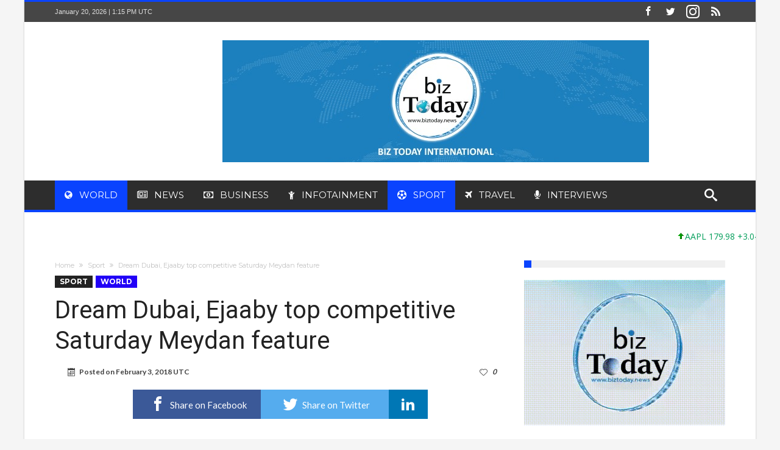

--- FILE ---
content_type: text/html; charset=UTF-8
request_url: https://www.biztoday.news/2018/02/03/dream-dubai-ejaaby-top-competitive-saturday-meydan-feature/
body_size: 16841
content:
<!DOCTYPE html>
<html lang="en-US" prefix="og: http://ogp.me/ns#">
<head>
    <meta http-equiv="X-UA-Compatible" content="IE=edge" />
    <meta http-equiv="Content-Type" content="text/html; charset=utf-8"/>
    <meta name="viewport" content="width=device-width, initial-scale=1, maximum-scale=1, user-scalable=0" />

    <meta name='robots' content='index, follow, max-image-preview:large, max-snippet:-1, max-video-preview:-1' />

	<!-- This site is optimized with the Yoast SEO plugin v16.4 - https://yoast.com/wordpress/plugins/seo/ -->
	<title>Dream Dubai, Ejaaby top competitive Saturday Meydan feature - Biz Today</title>
	<link rel="canonical" href="https://www.biztoday.news/2018/02/03/dream-dubai-ejaaby-top-competitive-saturday-meydan-feature/" />
	<meta property="og:locale" content="en_US" />
	<meta property="og:type" content="article" />
	<meta property="og:title" content="Dream Dubai, Ejaaby top competitive Saturday Meydan feature - Biz Today" />
	<meta property="og:description" content="DUBAI: Meydan Racecourse hosts a matinee meeting on Saturday with the first of eight races due off at 4 p.m. The afternoon is highlighted by the Zayed Sports City Trophy, a 1400m turf handicap with the maximum allowed field of 16 declared. It may not be a Dubai World Cup Carnival fixture, but South African &hellip;" />
	<meta property="og:url" content="https://www.biztoday.news/2018/02/03/dream-dubai-ejaaby-top-competitive-saturday-meydan-feature/" />
	<meta property="og:site_name" content="Biz Today" />
	<meta property="article:publisher" content="https://web.facebook.com/biztodayinternational/" />
	<meta property="article:author" content="https://web.facebook.com/biztodayinternational/" />
	<meta property="article:published_time" content="2018-02-03T05:16:50+00:00" />
	<meta property="og:image" content="https://i2.wp.com/www.biztoday.news/wp-content/uploads/2018/02/PUPIL-winner-of-the-same-feature-last-year-is-one-of-five-saddled-by-trainer-Satish-Seemar-and-will-be-ridden-by-Antonio-Fresu-DRC-AW.jpg?fit=1024%2C576&#038;ssl=1" />
	<meta property="og:image:width" content="1024" />
	<meta property="og:image:height" content="576" />
	<meta name="twitter:card" content="summary" />
	<meta name="twitter:creator" content="@https://twitter.com/biztoday_intl" />
	<meta name="twitter:site" content="@biztodayinternational" />
	<meta name="twitter:label1" content="Written by" />
	<meta name="twitter:data1" content="editor" />
	<meta name="twitter:label2" content="Est. reading time" />
	<meta name="twitter:data2" content="3 minutes" />
	<script type="application/ld+json" class="yoast-schema-graph">{"@context":"https://schema.org","@graph":[{"@type":"Organization","@id":"https://www.biztoday.news/#organization","name":"Biztoday News","url":"https://www.biztoday.news/","sameAs":["https://web.facebook.com/biztodayinternational/","https://www.instagram.com/biztoday_news","https://twitter.com/biztodayinternational"],"logo":{"@type":"ImageObject","@id":"https://www.biztoday.news/#logo","inLanguage":"en-US","url":"https://i0.wp.com/www.biztoday.news/wp-content/uploads/2017/07/Biztoday-mobile.png?fit=250%2C266&ssl=1","contentUrl":"https://i0.wp.com/www.biztoday.news/wp-content/uploads/2017/07/Biztoday-mobile.png?fit=250%2C266&ssl=1","width":250,"height":266,"caption":"Biztoday News"},"image":{"@id":"https://www.biztoday.news/#logo"}},{"@type":"WebSite","@id":"https://www.biztoday.news/#website","url":"https://www.biztoday.news/","name":"Biz Today","description":"Biz Today News","publisher":{"@id":"https://www.biztoday.news/#organization"},"potentialAction":[{"@type":"SearchAction","target":"https://www.biztoday.news/?s={search_term_string}","query-input":"required name=search_term_string"}],"inLanguage":"en-US"},{"@type":"ImageObject","@id":"https://www.biztoday.news/2018/02/03/dream-dubai-ejaaby-top-competitive-saturday-meydan-feature/#primaryimage","inLanguage":"en-US","url":"https://www.biztoday.news/wp-content/uploads/2018/02/PUPIL-winner-of-the-same-feature-last-year-is-one-of-five-saddled-by-trainer-Satish-Seemar-and-will-be-ridden-by-Antonio-Fresu-DRC-AW.jpg","contentUrl":"https://www.biztoday.news/wp-content/uploads/2018/02/PUPIL-winner-of-the-same-feature-last-year-is-one-of-five-saddled-by-trainer-Satish-Seemar-and-will-be-ridden-by-Antonio-Fresu-DRC-AW.jpg","width":1024,"height":576},{"@type":"WebPage","@id":"https://www.biztoday.news/2018/02/03/dream-dubai-ejaaby-top-competitive-saturday-meydan-feature/#webpage","url":"https://www.biztoday.news/2018/02/03/dream-dubai-ejaaby-top-competitive-saturday-meydan-feature/","name":"Dream Dubai, Ejaaby top competitive Saturday Meydan feature - Biz Today","isPartOf":{"@id":"https://www.biztoday.news/#website"},"primaryImageOfPage":{"@id":"https://www.biztoday.news/2018/02/03/dream-dubai-ejaaby-top-competitive-saturday-meydan-feature/#primaryimage"},"datePublished":"2018-02-03T05:16:50+00:00","dateModified":"2018-02-03T05:16:50+00:00","breadcrumb":{"@id":"https://www.biztoday.news/2018/02/03/dream-dubai-ejaaby-top-competitive-saturday-meydan-feature/#breadcrumb"},"inLanguage":"en-US","potentialAction":[{"@type":"ReadAction","target":["https://www.biztoday.news/2018/02/03/dream-dubai-ejaaby-top-competitive-saturday-meydan-feature/"]}]},{"@type":"BreadcrumbList","@id":"https://www.biztoday.news/2018/02/03/dream-dubai-ejaaby-top-competitive-saturday-meydan-feature/#breadcrumb","itemListElement":[{"@type":"ListItem","position":1,"item":{"@type":"WebPage","@id":"https://www.biztoday.news/","url":"https://www.biztoday.news/","name":"Home"}},{"@type":"ListItem","position":2,"item":{"@type":"WebPage","@id":"https://www.biztoday.news/lists/","url":"https://www.biztoday.news/lists/","name":"Lists"}},{"@type":"ListItem","position":3,"item":{"@id":"https://www.biztoday.news/2018/02/03/dream-dubai-ejaaby-top-competitive-saturday-meydan-feature/#webpage"}}]},{"@type":"Article","@id":"https://www.biztoday.news/2018/02/03/dream-dubai-ejaaby-top-competitive-saturday-meydan-feature/#article","isPartOf":{"@id":"https://www.biztoday.news/2018/02/03/dream-dubai-ejaaby-top-competitive-saturday-meydan-feature/#webpage"},"author":{"@id":"https://www.biztoday.news/#/schema/person/2c0a0954fc03377629b9b8f5ba9c50c6"},"headline":"Dream Dubai, Ejaaby top competitive Saturday Meydan feature","datePublished":"2018-02-03T05:16:50+00:00","dateModified":"2018-02-03T05:16:50+00:00","mainEntityOfPage":{"@id":"https://www.biztoday.news/2018/02/03/dream-dubai-ejaaby-top-competitive-saturday-meydan-feature/#webpage"},"wordCount":697,"commentCount":0,"publisher":{"@id":"https://www.biztoday.news/#organization"},"image":{"@id":"https://www.biztoday.news/2018/02/03/dream-dubai-ejaaby-top-competitive-saturday-meydan-feature/#primaryimage"},"thumbnailUrl":"https://www.biztoday.news/wp-content/uploads/2018/02/PUPIL-winner-of-the-same-feature-last-year-is-one-of-five-saddled-by-trainer-Satish-Seemar-and-will-be-ridden-by-Antonio-Fresu-DRC-AW.jpg","articleSection":["Sport","World"],"inLanguage":"en-US","potentialAction":[{"@type":"CommentAction","name":"Comment","target":["https://www.biztoday.news/2018/02/03/dream-dubai-ejaaby-top-competitive-saturday-meydan-feature/#respond"]}]},{"@type":"Person","@id":"https://www.biztoday.news/#/schema/person/2c0a0954fc03377629b9b8f5ba9c50c6","name":"editor","image":{"@type":"ImageObject","@id":"https://www.biztoday.news/#personlogo","inLanguage":"en-US","url":"https://secure.gravatar.com/avatar/439002a04366a36e2531351384d90676?s=96&d=mm&r=g","contentUrl":"https://secure.gravatar.com/avatar/439002a04366a36e2531351384d90676?s=96&d=mm&r=g","caption":"editor"},"sameAs":["https://web.facebook.com/biztodayinternational/","https://www.instagram.com/today_biz/","https://twitter.com/https://twitter.com/biztoday_intl"]}]}</script>
	<!-- / Yoast SEO plugin. -->


<link rel='dns-prefetch' href='//secure.gravatar.com' />
<link rel='dns-prefetch' href='//fonts.googleapis.com' />
<link rel='dns-prefetch' href='//s.w.org' />
<link rel="alternate" type="application/rss+xml" title="Biz Today &raquo; Feed" href="https://www.biztoday.news/feed/" />
<link rel="alternate" type="application/rss+xml" title="Biz Today &raquo; Comments Feed" href="https://www.biztoday.news/comments/feed/" />
<link rel="alternate" type="application/rss+xml" title="Biz Today &raquo; Dream Dubai, Ejaaby top competitive Saturday Meydan feature Comments Feed" href="https://www.biztoday.news/2018/02/03/dream-dubai-ejaaby-top-competitive-saturday-meydan-feature/feed/" />
		<script type="text/javascript">
			window._wpemojiSettings = {"baseUrl":"https:\/\/s.w.org\/images\/core\/emoji\/13.0.1\/72x72\/","ext":".png","svgUrl":"https:\/\/s.w.org\/images\/core\/emoji\/13.0.1\/svg\/","svgExt":".svg","source":{"concatemoji":"https:\/\/www.biztoday.news\/wp-includes\/js\/wp-emoji-release.min.js"}};
			!function(e,a,t){var n,r,o,i=a.createElement("canvas"),p=i.getContext&&i.getContext("2d");function s(e,t){var a=String.fromCharCode;p.clearRect(0,0,i.width,i.height),p.fillText(a.apply(this,e),0,0);e=i.toDataURL();return p.clearRect(0,0,i.width,i.height),p.fillText(a.apply(this,t),0,0),e===i.toDataURL()}function c(e){var t=a.createElement("script");t.src=e,t.defer=t.type="text/javascript",a.getElementsByTagName("head")[0].appendChild(t)}for(o=Array("flag","emoji"),t.supports={everything:!0,everythingExceptFlag:!0},r=0;r<o.length;r++)t.supports[o[r]]=function(e){if(!p||!p.fillText)return!1;switch(p.textBaseline="top",p.font="600 32px Arial",e){case"flag":return s([127987,65039,8205,9895,65039],[127987,65039,8203,9895,65039])?!1:!s([55356,56826,55356,56819],[55356,56826,8203,55356,56819])&&!s([55356,57332,56128,56423,56128,56418,56128,56421,56128,56430,56128,56423,56128,56447],[55356,57332,8203,56128,56423,8203,56128,56418,8203,56128,56421,8203,56128,56430,8203,56128,56423,8203,56128,56447]);case"emoji":return!s([55357,56424,8205,55356,57212],[55357,56424,8203,55356,57212])}return!1}(o[r]),t.supports.everything=t.supports.everything&&t.supports[o[r]],"flag"!==o[r]&&(t.supports.everythingExceptFlag=t.supports.everythingExceptFlag&&t.supports[o[r]]);t.supports.everythingExceptFlag=t.supports.everythingExceptFlag&&!t.supports.flag,t.DOMReady=!1,t.readyCallback=function(){t.DOMReady=!0},t.supports.everything||(n=function(){t.readyCallback()},a.addEventListener?(a.addEventListener("DOMContentLoaded",n,!1),e.addEventListener("load",n,!1)):(e.attachEvent("onload",n),a.attachEvent("onreadystatechange",function(){"complete"===a.readyState&&t.readyCallback()})),(n=t.source||{}).concatemoji?c(n.concatemoji):n.wpemoji&&n.twemoji&&(c(n.twemoji),c(n.wpemoji)))}(window,document,window._wpemojiSettings);
		</script>
		<style type="text/css">
img.wp-smiley,
img.emoji {
	display: inline !important;
	border: none !important;
	box-shadow: none !important;
	height: 1em !important;
	width: 1em !important;
	margin: 0 .07em !important;
	vertical-align: -0.1em !important;
	background: none !important;
	padding: 0 !important;
}
</style>
	<link rel='stylesheet' id='wp-block-library-css'  href='https://www.biztoday.news/wp-includes/css/dist/block-library/style.min.css' type='text/css' media='all' />
<style id='wp-block-library-inline-css' type='text/css'>
.has-text-align-justify{text-align:justify;}
</style>
<link rel='stylesheet' id='stock-ticker-css'  href='https://www.biztoday.news/wp-content/plugins/stock-ticker/assets/css/stock-ticker.css' type='text/css' media='all' />
<link rel='stylesheet' id='stock-ticker-custom-css'  href='https://www.biztoday.news/wp-content/uploads/stock-ticker-custom.css' type='text/css' media='all' />
<link rel='stylesheet' id='woohoo-google-fonts-css'  href='https://fonts.googleapis.com/css?family=Oswald%3A400%2C300%2C700%7CLato%3A400%2C300%2C700%2C900%7CWork+Sans%3A400%2C300%2C500%2C600%2C700%2C800%2C900%7COpen+Sans%3A400%2C600%2C700%2C800%7CPlayfair+Display%3A400%2C700%2C900%2C400italic%7CRaleway%3A400%2C300%2C500%2C600%2C700%2C800%2C900%7CRoboto%3A400%2C300%2C100%2C700%7CMontserrat%3A400%2C700&#038;subset=latin%2Cgreek%2Cgreek-ext%2Cvietnamese%2Ccyrillic-ext%2Clatin-ext%2Ccyrillic' type='text/css' media='all' />
<link rel='stylesheet' id='woohoo-default-css'  href='https://www.biztoday.news/wp-content/themes/woohoo/css/style.css' type='text/css' media='all' />
<link rel='stylesheet' id='wooohoo-ilightbox-skin-css'  href='https://www.biztoday.news/wp-content/themes/woohoo/css/ilightbox/dark-skin/skin.css' type='text/css' media='all' />
<link rel='stylesheet' id='wooohoo-ilightbox-skin-black-css'  href='https://www.biztoday.news/wp-content/themes/woohoo/css/ilightbox/metro-black-skin/skin.css' type='text/css' media='all' />
<link rel='stylesheet' id='jetpack_css-css'  href='https://www.biztoday.news/wp-content/plugins/jetpack/css/jetpack.css' type='text/css' media='all' />
<script type='text/javascript' id='jquery-core-js-extra'>
/* <![CDATA[ */
var bd_w_blocks = {"bdaia_w_ajax_url":"https:\/\/www.biztoday.news\/wp-admin\/admin-ajax.php","bdaia_w_ajax_nonce":"bbf4e99e10"};
var bd_blocks = {"bdaia_ajax_url":"https:\/\/www.biztoday.news\/wp-admin\/admin-ajax.php","bdaia_ajaxnonce":"bbf4e99e10"};
var bd_script = {"post_id":"3693","ajaxurl":"https:\/\/www.biztoday.news\/wp-admin\/admin-ajax.php"};
var bd = "{\"nonce\":\"bbf4e99e10\",\"ajaxurl\":\"https:\\\/\\\/www.biztoday.news\\\/wp-admin\\\/admin-ajax.php\",\"is_singular\":true,\"bd_lazyload\":true,\"mobile_topmenu\":true,\"sticky_sidebar\":true,\"all_lightbox\":true,\"click_to_comments\":false,\"post_reading_position_indicator\":\"1\"}";
/* ]]> */
</script>
<script type='text/javascript' src='https://www.biztoday.news/wp-includes/js/jquery/jquery.min.js' id='jquery-core-js'></script>
<script type='text/javascript' src='https://www.biztoday.news/wp-includes/js/jquery/jquery-migrate.min.js' id='jquery-migrate-js'></script>
<script type='text/javascript' id='woohoo-views-js-extra'>
/* <![CDATA[ */
var woohoo_views_c = {"admin_ajax_url":"https:\/\/www.biztoday.news\/wp-admin\/admin-ajax.php","post_id":"3693"};
/* ]]> */
</script>
<script type='text/javascript' src='https://www.biztoday.news/wp-content/themes/woohoo/js/views.js' id='woohoo-views-js'></script>
<link rel="https://api.w.org/" href="https://www.biztoday.news/wp-json/" /><link rel="alternate" type="application/json" href="https://www.biztoday.news/wp-json/wp/v2/posts/3693" /><link rel="EditURI" type="application/rsd+xml" title="RSD" href="https://www.biztoday.news/xmlrpc.php?rsd" />
<link rel="wlwmanifest" type="application/wlwmanifest+xml" href="https://www.biztoday.news/wp-includes/wlwmanifest.xml" /> 
<meta name="generator" content="WordPress 5.7.2" />
<link rel='shortlink' href='https://www.biztoday.news/?p=3693' />
<link rel="alternate" type="application/json+oembed" href="https://www.biztoday.news/wp-json/oembed/1.0/embed?url=https%3A%2F%2Fwww.biztoday.news%2F2018%2F02%2F03%2Fdream-dubai-ejaaby-top-competitive-saturday-meydan-feature%2F" />
<link rel="alternate" type="text/xml+oembed" href="https://www.biztoday.news/wp-json/oembed/1.0/embed?url=https%3A%2F%2Fwww.biztoday.news%2F2018%2F02%2F03%2Fdream-dubai-ejaaby-top-competitive-saturday-meydan-feature%2F&#038;format=xml" />

<!-- This site is using AdRotate v5.8.19 to display their advertisements - https://ajdg.solutions/ -->
<!-- AdRotate CSS -->
<style type="text/css" media="screen">
	.g { margin:0px; padding:0px; overflow:hidden; line-height:1; zoom:1; }
	.g img { height:auto; }
	.g-col { position:relative; float:left; }
	.g-col:first-child { margin-left: 0; }
	.g-col:last-child { margin-right: 0; }
	.g-1 { margin:0px 0px 0px 0px;width:100%; max-width:400px; height:100%; max-height:400px; }
	.g-2 { margin:0px 0px 0px 0px;width:100%; max-width:700px; height:100%; max-height:200px; }
	@media only screen and (max-width: 480px) {
		.g-col, .g-dyn, .g-single { width:100%; margin-left:0; margin-right:0; }
	}
</style>
<!-- /AdRotate CSS -->

<style type='text/css'>img#wpstats{display:none}</style>
		        <script type="text/javascript">
            /* <![CDATA[ */
            var sf_position = '0';
            var sf_templates = "<a href=\"{search_url_escaped}\"><span class=\"sf_text\">View All Results<\/span><\/a>";
            var sf_input = '.search-live';
            jQuery(document).ready(function(){
                jQuery(sf_input).ajaxyLiveSearch({"expand":false,"searchUrl":"https:\/\/www.biztoday.news\/?s=%s","text":"Search","delay":500,"iwidth":180,"width":315,"ajaxUrl":"https:\/\/www.biztoday.news\/wp-admin\/admin-ajax.php","rtl":0});
                jQuery(".live-search_ajaxy-selective-input").keyup(function() {
                    var width = jQuery(this).val().length * 8;
                    if(width < 50) {
                        width = 50;
                    }
                    jQuery(this).width(width);
                });
                jQuery(".live-search_ajaxy-selective-search").click(function() {
                    jQuery(this).find(".live-search_ajaxy-selective-input").focus();
                });
                jQuery(".live-search_ajaxy-selective-close").click(function() {
                    jQuery(this).parent().remove();
                });
            });
            /* ]]> */
        </script>
    <link rel="shortcut icon" href="https://www.biztoday.news/wp-content/uploads/2017/08/favico.png" type="image/x-icon" /><script type="text/javascript">
/* <![CDATA[ */
var userRating = {"ajaxurl":"https://www.biztoday.news/wp-admin/admin-ajax.php" , "your_rating":"" , "nonce":"bbf4e99e10"};
var userLike = {"ajaxurl":"https://www.biztoday.news/wp-admin/admin-ajax.php" , "nonce":"bbf4e99e10"};
/* ]]> */
var bdaia_theme_uri = 'https://www.biztoday.news/wp-content/themes/woohoo';
</script>
<style type="text/css">
body {}
a:hover{color:#0a43fe}
::selection{background:#0a43fe}
a.more-link, button, .btn-link, input[type="button"], input[type="reset"], input[type="submit"] { background-color:#0a43fe}
button:active, .btn-link:active, input[type="button"]:active, input[type="reset"]:active, input[type="submit"]:active { background-color:#0a43fe}
.gotop:hover { background-color:#0a43fe}
.top-search { background-color:#0a43fe}
.primary-menu ul#menu-primary > li.current-menu-parent, .primary-menu ul#menu-primary > li.current-menu-ancestor, .primary-menu ul#menu-primary > li.current-menu-item, .primary-menu ul#menu-primary > li.current_page_item { color: #0a43fe; }
.primary-menu ul#menu-primary > li.current-menu-parent > a, .primary-menu ul#menu-primary > li.current-menu-ancestor > a, .primary-menu ul#menu-primary > li.current-menu-item > a, .primary-menu ul#menu-primary > li.current_page_item > a { color: #0a43fe; }
.primary-menu ul#menu-primary > li:hover > a { color: #0a43fe; }
.primary-menu ul#menu-primary li.bd_menu_item ul.sub-menu li:hover > ul.sub-menu, .primary-menu ul#menu-primary li.bd_mega_menu:hover > ul.bd_mega.sub-menu, .primary-menu ul#menu-primary li.bd_menu_item:hover > ul.sub-menu, .primary-menu ul#menu-primary .sub_cats_posts { border-top-color: #0a43fe; }
div.nav-menu.primary-menu-dark a.menu-trigger:hover i, div.nav-menu.primary-menu-light a.menu-trigger:hover i, div.nav-menu.primary-menu-light a.menu-trigger.active i, div.nav-menu.primary-menu-dark a.menu-trigger.active i { background: #0a43fe; }
span.bd-criteria-percentage { background: #0a43fe; color: #0a43fe; }
.divider-colors { background: #0a43fe; }
.blog-v1 article .entry-meta a { color: #0a43fe; }
.blog-v1 article .article-formats { background-color: #0a43fe; }
.cat-links { background-color: #0a43fe; }
.new-box { border-top-color: #0a43fe; }
.widget a:hover { color: #0a43fe; }
.timeline-article a:hover i {
    color: #0a43fe;
}
h4.block-title:before {background: #0a43fe;}
#header.bdayh-header.a {background: #0a43fe;}
.bdaia-load-comments-btn a:hover,
.bd-more-btn:hover{
    border-color: #0a43fe ;
    background-color: #0a43fe ;
}
#bdaia-cats-builder ul.slick-dots li.slick-active button{
	background: #0a43fe;
}
.bdaia-cats-more-btn,
.bbd-post-cat-content, .bbd-post-cat-content a,
.blog-v1 article a.more-link { color: #0a43fe; }
#big-grids .flex-next:hover,
#big-grids .flex-prev:hover,
.featured-title:hover .featured-cat a,
.featured-title .featured-comment a,
.big-grids-container .flex-control-paging li a.flex-active,
.tagcloud a:hover { background: #0a43fe; }
.featured-title:hover .bd-cat-link:before {border-top-color: #0a43fe;}
.featured-title .featured-comment a:after {
    border-color: #0a43fe rgba(0, 0, 0, 0) rgba(0, 0, 0, 0) rgba(0, 0, 0, 0);
}
ul.tabs_nav li.active a { background: #0a43fe; }
.bd-tweets ul.tweet_list li.twitter-item a { color: #0a43fe; }
.widget.bd-login .login_user .bio-author-desc a { color: #0a43fe; }
.comment-reply-link, .comment-reply-link:link, .comment-reply-link:active { color: #0a43fe; }
.gallery-caption { background-color: #0a43fe; }
.slider-flex ol.flex-control-paging li a.flex-active { background: #0a43fe; }
#folio-main ul#filters li a.selected { background: #0a43fe; }
.search-mobile button.search-button { background: #0a43fe; }
.bdaia-pagination .current {
background-color: #0a43fe;
border-color: #0a43fe;
}
.gotop{background: #0a43fe;}
.ei-slider-thumbs li.ei-slider-element {background: #0a43fe;}
.ei-title h2,
.ei-title h3 {border-right-color: #0a43fe;}
.sk-circle .sk-child:before,
#reading-position-indicator{background: #0a43fe;}
#bdCheckAlso{border-top-color: #0a43fe;}
.woocommerce .product .onsale, .woocommerce .product a.button:hover, .woocommerce .product #respond input#submit:hover, .woocommerce .checkout input#place_order:hover, .woocommerce .woocommerce.widget .button:hover, .single-product .product .summary .cart .button:hover, .woocommerce-cart .woocommerce table.cart .button:hover, .woocommerce-cart .woocommerce .shipping-calculator-form .button:hover, .woocommerce .woocommerce-message .button:hover, .woocommerce .woocommerce-error .button:hover, .woocommerce .woocommerce-info .button:hover, .woocommerce-checkout .woocommerce input.button:hover, .woocommerce-page .woocommerce a.button:hover, .woocommerce-account div.woocommerce .button:hover, .woocommerce.widget .ui-slider .ui-slider-handle, .woocommerce.widget.widget_layered_nav_filters ul li a {background: none repeat scroll 0 0 #0a43fe !important}
.bdaia-post-content blockquote p,
blockquote p{
color: #0a43fe;
}
.bdaia-ns-wrap:after {background:#0a43fe}
.bdaia-header-default #navigation .primary-menu ul#menu-primary > li >.bd_mega.sub-menu,
.bdaia-header-default #navigation .primary-menu ul#menu-primary > li > .sub-menu,
.bdaia-header-default #navigation .primary-menu ul#menu-primary .sub_cats_posts {border-top-color: #0a43fe}
.bdaia-header-default #navigation .primary-menu ul#menu-primary > li:hover > a:after,
.bdaia-header-default #navigation .primary-menu ul#menu-primary > li.current-menu-item > a:after,
.bdaia-header-default #navigation .primary-menu ul#menu-primary > li.current-menu-ancestor > a:after,
.bdaia-header-default #navigation .primary-menu ul#menu-primary > li.current-menu-parent > a:after {background:#0a43fe}
.bdaia-header-default #navigation .primary-menu #menu-primary > li:hover > a{color: #0a43fe}
.bdayh-click-open{background:#0a43fe}
div.bdaia-alert-new-posts-inner,
.bdaia-header-default .header-wrapper{border-top-color: #0a43fe}
.bdaia-post-content blockquote p,
blockquote p{color: #0a43fe}
.bdaia-post-content a {color: #0a43fe}
div.widget.bdaia-widget.bdaia-widget-timeline .widget-inner a:hover,
div.widget.bdaia-widget.bdaia-widget-timeline .widget-inner a:hover span.bdayh-date {
    color: #0a43fe;
}
div.widget.bdaia-widget.bdaia-widget-timeline .widget-inner a:hover span.bdayh-date:before {
    background: #0a43fe;
    border-color: #0a43fe;
}
#navigation .bdaia-alert-new-posts,
div.bdaia-tabs.horizontal-tabs ul.nav-tabs li.current:before,
div.bdaia-toggle h4.bdaia-toggle-head.toggle-head-open span.bdaia-sio {
    background: #0a43fe;
}
.woocommerce .product .onsale, .woocommerce .product a.button:hover, .woocommerce .product #respond input#submit:hover, .woocommerce .checkout input#place_order:hover, .woocommerce .woocommerce.widget .button:hover, .single-product .product .summary .cart .button:hover, .woocommerce-cart .woocommerce table.cart .button:hover, .woocommerce-cart .woocommerce .shipping-calculator-form .button:hover, .woocommerce .woocommerce-message .button:hover, .woocommerce .woocommerce-error .button:hover, .woocommerce .woocommerce-info .button:hover, .woocommerce-checkout .woocommerce input.button:hover, .woocommerce-page .woocommerce a.button:hover, .woocommerce-account div.woocommerce .button:hover, .woocommerce.widget .ui-slider .ui-slider-handle, .woocommerce.widget.widget_layered_nav_filters ul li a {
    background: none repeat scroll 0 0 #0a43fe !important
}
div.bdaia-post-count {border-left-color :#0a43fe}

aside#bd-MobileSiderbar svg,
#bdaia-selector #bdaia-selector-toggle {background:#0a43fe}

div.bdaia-blocks.bdaia-block22 div.block-article hr{background:#0a43fe}
div.bdaia-blocks.bdaia-block22 div.block-article .post-more-btn a,
div.bdaia-blocks.bdaia-block22 div.block-article .post-more-btn a:hover,
div.bdaia-blocks.bdaia-block22 div.block-article .bdaia-post-cat-list a,
div.bdaia-blocks.bdaia-block22 div.block-article .bdaia-post-cat-list a:hover{color:#0a43fe}
div.woohoo-footer-top-area .tagcloud span,
div.woohoo-footer-top-area .tagcloud a:hover {background: #0a43fe;}
.bdaia-header-default #navigation.mainnav-dark .primary-menu ul#menu-primary > li:hover > a,
.bdaia-header-default #navigation.mainnav-dark .primary-menu ul#menu-primary > li.current-menu-item > a,
.bdaia-header-default #navigation.mainnav-dark .primary-menu ul#menu-primary > li.current-menu-ancestor > a,
.bdaia-header-default #navigation.mainnav-dark .primary-menu ul#menu-primary > li.current-menu-parent > a,
.bdaia-header-default #navigation.mainnav-dark {background: #0a43fe;}
.bdaia-header-default #navigation.dropdown-light .primary-menu ul#menu-primary li.bd_mega_menu div.bd_mega ul.bd_mega.sub-menu li a:hover,
.bdaia-header-default #navigation.dropdown-light .primary-menu ul#menu-primary li.bd_menu_item ul.sub-menu li a:hover,
.bdaia-header-default #navigation.dropdown-light .primary-menu ul#menu-primary .sub_cats_posts a:hover {color: #0a43fe;}
.bd-cat-20{ background : #2100f7 !important }.bd-cat-20:before{ border-top-color : #2100f7 !important }body.tag.tag-world .bd-main .bdaia-block-wrap {padding-top: 0 !important;}

input.wpcf7-form-control.wpcf7-text {width: 100%; max-width: 100%;}

body.archive.category .bdaia-blocks.bdaia-block6 {margin-top: -30px; }
</style><!--[if IE]>
<script type="text/javascript">jQuery(document).ready(function (){ jQuery(".menu-item").has("ul").children("a").attr("aria-haspopup", "true");});</script>
<![endif]-->
<!--[if lt IE 9]>
<script src="https://www.biztoday.news/wp-content/themes/woohoo/js/html5.js"></script>
<script src="https://www.biztoday.news/wp-content/themes/woohoo/js/selectivizr-min.js"></script>
<![endif]-->
<!--[if IE 9]>
<link rel="stylesheet" type="text/css" media="all" href="https://www.biztoday.news/wp-content/themes/woohoo/css/ie9.css" />
<![endif]-->
<!--[if IE 8]>
<link rel="stylesheet" type="text/css" media="all" href="https://www.biztoday.news/wp-content/themes/woohoo/css/ie8.css" />
<![endif]-->
<!--[if IE 7]>
<link rel="stylesheet" type="text/css" media="all" href="https://www.biztoday.news/wp-content/themes/woohoo/css/ie7.css" />
<![endif]-->
	<link rel="icon" href="https://www.biztoday.news/wp-content/uploads/2025/12/fav-3-150x150.png" sizes="32x32" />
<link rel="icon" href="https://www.biztoday.news/wp-content/uploads/2025/12/fav-3.png" sizes="192x192" />
<link rel="apple-touch-icon" href="https://www.biztoday.news/wp-content/uploads/2025/12/fav-3.png" />
<meta name="msapplication-TileImage" content="https://www.biztoday.news/wp-content/uploads/2025/12/fav-3.png" />
			<style type="text/css" id="wp-custom-css">
				/* .logo{
	display:none;
} */
.bdaia-header-default .header-container .logo {
	display:none;
}			</style>
		    <script type="text/javascript">
        var doc = document.documentElement;
        doc.setAttribute('data-useragent', navigator.userAgent);
    </script>
</head>
<body class="post-template-default single single-post postid-3693 single-format-standard bdaia-boxed ">

<div class="page-outer bdaia-header-default bdaia-lazyload  sticky-nav-on  bdaia-post-template-default  bdaia-sidebar-right ">
	<div class="bg-cover"></div>
			<aside id="bd-MobileSiderbar">

							<div class="search-mobile">
					<form role="search" method="get" class="search-form" action="https://www.biztoday.news/">
				<label>
					<span class="screen-reader-text">Search for:</span>
					<input type="search" class="search-field" placeholder="Search &hellip;" value="" name="s" />
				</label>
				<input type="submit" class="search-submit" value="Search" />
			</form>				</div>
			
			<div id="mobile-menu"></div>

							<div class="widget-social-links bdaia-social-io-colored">
					<div class="sl-widget-inner">
						<div class="bdaia-social-io bdaia-social-io-size-35">
<a class=" bdaia-io-url-facebook" title="Facebook" href="https://web.facebook.com/biztodayinternational/" target="_blank"><span class="bdaia-io bdaia-io-facebook"></span></a>
<a class=" bdaia-io-url-twitter" title="Twitter" href="https://twitter.com/biztoday_intl" target="_blank"><span class="bdaia-io bdaia-io-twitter"></span></a>
<a class=" bdaia-io-url-instagram" title="instagram" href="https://www.instagram.com/biztoday_news"  target="_blank" ><span class="bdaia-io bdaia-io-instagram"></span></a>
<a class=" bdaia-io-url-rss" title="Rss" href="/feed" target="_blank"><span class="bdaia-io bdaia-io-rss"></span></a>
</div>					</div>
				</div>
			
		</aside>
	
	<div id="page">
		<div class="inner-wrapper">
			<div id="warp" class="clearfix  bdaia-sidebar-right ">
				
<div class="header-wrapper">

			<div class="bdayh-click-open">
			<div class="bd-ClickOpen bd-ClickAOpen">
				<span></span>
			</div>
		</div>
	
	
	<div class="cfix"></div>
	<div class="topbar" >
		<div class="bd-container">

			
			<div class="top-left-area">
				<span class="bdaia-current-time"> January 20, 2026 | 1:15 PM UTC</span>
							</div>

			
			<div class="top-right-area">
				<div class="bdaia-social-io bdaia-social-io-size-32">
<a class=" bdaia-io-url-facebook" title="Facebook" href="https://web.facebook.com/biztodayinternational/" target="_blank"><span class="bdaia-io bdaia-io-facebook"></span></a>
<a class=" bdaia-io-url-twitter" title="Twitter" href="https://twitter.com/biztoday_intl" target="_blank"><span class="bdaia-io bdaia-io-twitter"></span></a>
<a class=" bdaia-io-url-instagram" title="instagram" href="https://www.instagram.com/biztoday_news"  target="_blank" ><span class="bdaia-io bdaia-io-instagram"></span></a>
<a class=" bdaia-io-url-rss" title="Rss" href="/feed" target="_blank"><span class="bdaia-io bdaia-io-rss"></span></a>
</div>			</div>
		</div>
	</div>
	<div class="cfix"></div>


	
			<header class="header-container">
			<div class="bd-container">
				<div class="bd-col-md-3">
    <div class="logo">
        <h2 class="site-title">                                <a href="https://www.biztoday.news/" rel="home" title="Biz Today">
                <img src="https://www.biztoday.news/wp-content/themes/woohoo/images/logo.png" alt="Biz Today" />
            </a>
                	    </h2>    </div><!-- End Logo -->
</div>

									<div class="bdaia-header-e3-desktop bdaia-above-header bd-col-md-9"><div class="bdaia-e3-container "><div class="g g-2"><div class="g-dyn a-77 c-1"><a href="https://www.biztoday.news/"><img src="https://www.biztoday.news/wp-content/uploads/2024/01/Biz-Today-Website.jpeg" /></a></div></div></div></div>
				

				
			</div>
		</header>
	
	
<div class="cfix"></div>
<nav id="navigation" class="mainnav-dark">
	<div class="navigation-wrapper">
		<div class="bd-container">
			<div class="primary-menu">
															<a class="nav-logo" title="Biz Today" href="https://www.biztoday.news/">
							<img src="https://www.biztoday.news/wp-content/uploads/2017/07/Biztoday-black-small.png" width="195" height="48" alt="Biz Today" />
						</a>
																	<ul id="menu-primary">
					<li id="menu-item-488" class=" menu-item menu-item-type-taxonomy menu-item-object-category current-post-ancestor current-menu-parent current-post-parent bd_depth- bd_menu_item " ><a title="world" href="https://www.biztoday.news/category/world/"> <i class="fa fa fa-globe"></i> <span class="menu-label" style="" >WORLD</span></a>

<div class="mega-menu-content">
</div><li id="menu-item-1295" class=" menu-item menu-item-type-taxonomy menu-item-object-category bd_depth- bd_menu_item " ><a href="https://www.biztoday.news/category/news/"> <i class="fa fa fa-newspaper-o"></i> <span class="menu-label" style="" >NEWS</span></a>

<div class="mega-menu-content">
</div><li id="menu-item-492" class=" menu-item menu-item-type-taxonomy menu-item-object-category bd_depth- bd_menu_item " ><a title="business" href="https://www.biztoday.news/category/business/"> <i class="fa fa fa-money"></i> <span class="menu-label" style="" >BUSINESS</span></a>

<div class="mega-menu-content">
</div><li id="menu-item-491" class=" menu-item menu-item-type-taxonomy menu-item-object-category bd_depth- bd_menu_item " ><a title="infotainment" href="https://www.biztoday.news/category/uncategorized/lifestyle/"> <i class="fa fa fa-child"></i> <span class="menu-label" style="" >INFOTAINMENT</span></a>

<div class="mega-menu-content">
</div><li id="menu-item-487" class=" menu-item menu-item-type-taxonomy menu-item-object-category current-post-ancestor current-menu-parent current-post-parent bd_depth- bd_menu_item " ><a title="sports" href="https://www.biztoday.news/category/sport/"> <i class="fa fa fa-futbol-o"></i> <span class="menu-label" style="" >SPORT</span></a>

<div class="mega-menu-content">
</div><li id="menu-item-485" class=" menu-item menu-item-type-taxonomy menu-item-object-category bd_depth- bd_menu_item " ><a title="travel" href="https://www.biztoday.news/category/travel/"> <i class="fa fa fa-plane"></i> <span class="menu-label" style="" >TRAVEL</span></a>

<div class="mega-menu-content">
</div><li id="menu-item-493" class=" menu-item menu-item-type-taxonomy menu-item-object-category bd_depth- bd_menu_item " ><a href="https://www.biztoday.news/category/interviews/"> <i class="fa fa fa-microphone"></i> <span class="menu-label" style="" >INTERVIEWS</span></a>

<div class="mega-menu-content">
</div>				</ul>
			</div>

            <div class="nav-right-area">
			
							<div class="bdaia-nav-search">
					<span class="bdaia-ns-btn bdaia-io bdaia-io-search"></span>
					<div class="bdaia-ns-wrap">
						<div class="bdaia-ns-content">
							<div class="bdaia-ns-inner">
								<form method="get" id="searchform" action="https://www.biztoday.news/">
									<input type="text" class="bbd-search-field search-live" id="s" name="s" value="Search" onfocus="if (this.value == 'Search') {this.value = '';}" onblur="if (this.value == '') {this.value = 'Search';}"  />
									<button type="submit" class="bbd-search-btn"><span class="bdaia-io bdaia-io-search"></span></button>
								</form>
							</div>
						</div>
					</div>
				</div>
			
			
			
			
            </div>

			
			<div class="cfix"></div>
		</div>
	</div>
</nav>
<div class="cfix"></div>

</div>

	<div class="cfix"></div><div class="bdaia-header-e3-desktop bdaia-bellow-header"><div class="bdaia-e3-container"><div
					 class="stock-ticker-wrapper "
					 data-stockticker_symbols="AAPL,MSFT,IBM,CSCO,GOOG,YHOO,AMZN,AMD,BAC,MU,GE"
					 data-stockticker_show="symbol"
					 data-stockticker_number_format="cd"
					 data-stockticker_decimals="2"
					 data-stockticker_static="0"
					 data-stockticker_class=""
					 data-stockticker_speed="70"
					 data-stockticker_empty="true"
					 data-stockticker_duplicate="false"
					><ul class="stock_ticker"><li class="init"><span class="sqitem">Loading stock data...</span></li></ul></div></div></div><div class="cfix"></div>


								
								
																				<div class="bdMain">

<div class="bd-container bdaia-post-template">
	<div class="bd-main bdaia-site-content" id="bdaia-primary">
		<div id="content" role="main">

			<div xmlns:v="http://rdf.data-vocabulary.org/#"  class="bdaia-crumb-container"><span typeof="v:Breadcrumb"><a rel="v:url" property="v:title" class="crumbs-home" href="https://www.biztoday.news">Home</a></span> <span class="delimiter"><span class="bdaia-io bdaia-io-angle-double-right"></span></span> <span typeof="v:Breadcrumb"><a rel="v:url" property="v:title" href="https://www.biztoday.news/category/sport/">Sport</a></span> <span class="delimiter"><span class="bdaia-io bdaia-io-angle-double-right"></span></span> <span class="current">Dream Dubai, Ejaaby top competitive Saturday Meydan feature</span></div><div class="bdayh-clearfix"></div><!-- END breadcrumbs. -->
							<article id="post-3693" class="hentry post-3693 post type-post status-publish format-standard has-post-thumbnail category-sport category-world"  itemscope itemtype="https://schema.org/Article">

					<header class="bdaia-post-header">

													<div class="bdaia-category">
								<a class="bd-cat-link bd-cat-17" href="https://www.biztoday.news/category/sport/">Sport</a>
<a class="bd-cat-link bd-cat-20" href="https://www.biztoday.news/category/world/">World</a>
							</div>
							<!-- END category. -->
						
						<div class="bdaia-post-title">
							<h1 class="post-title entry-title"><span>Dream Dubai, Ejaaby top competitive Saturday Meydan feature</span></h1>
						</div>
						<!-- END Post Title. -->

						
<div class="bdaia-meta-info">

	
			<div class="bdaia-post-date"><span class='bdaia-io bdaia-io-calendar'></span>Posted on&nbsp;<span class="bdayh-date">February 3, 2018 UTC</span></div>
	
	
	
			<div class="bdaia-post-like"><span class="post-like"><a href="#" data-post_id="3693">
					<span  title="I like this article"class="qtip like"><span class="bdaia-io bdaia-io-heart"></span></span>
				</a><em class="count">0</em></span></div>
	
	
</div>
<!-- END Meta Info. -->
					</header>

					<div class="bdaia-post-sharing bdaia-post-sharing-top">

	<ul>
					<li class="facebook">
				<a title="facebook" onClick="window.open('http://www.facebook.com/sharer.php?u=https://www.biztoday.news/2018/02/03/dream-dubai-ejaaby-top-competitive-saturday-meydan-feature/','Facebook','width=600,height=300,left='+(screen.availWidth/2-300)+',top='+(screen.availHeight/2-150)+''); return false;" href="https://www.facebook.com/sharer.php?u=https://www.biztoday.news/2018/02/03/dream-dubai-ejaaby-top-competitive-saturday-meydan-feature/">
					<span class="bdaia-io bdaia-io-facebook"></span>
					<span>Share on Facebook</span>
				</a>
			</li>
		
					<li class="twitter">
				<a title="twitter" onClick="window.open('http://twitter.com/share?url=https://www.biztoday.news/2018/02/03/dream-dubai-ejaaby-top-competitive-saturday-meydan-feature/&amp;text=Dream%20Dubai,%20Ejaaby%20top%20competitive%20Saturday%20Meydan%20feature','Twitter share','width=600,height=300,left='+(screen.availWidth/2-300)+',top='+(screen.availHeight/2-150)+''); return false;" href="https://twitter.com/share?url=https://www.biztoday.news/2018/02/03/dream-dubai-ejaaby-top-competitive-saturday-meydan-feature/&amp;text=Dream%20Dubai,%20Ejaaby%20top%20competitive%20Saturday%20Meydan%20feature">
					<span class="bdaia-io bdaia-io-twitter"></span>
					<span>Share on Twitter</span>
				</a>
			</li>
		
		
		
		
					<li class="linkedin">
				<a  title="linkedin" onClick="window.open('http://www.linkedin.com/shareArticle?mini=true&amp;url=https://www.biztoday.news/2018/02/03/dream-dubai-ejaaby-top-competitive-saturday-meydan-feature/','Linkedin','width=863,height=500,left='+(screen.availWidth/2-431)+',top='+(screen.availHeight/2-250)+''); return false;" href="http://www.linkedin.com/shareArticle?mini=true&amp;url=https://www.biztoday.news/2018/02/03/dream-dubai-ejaaby-top-competitive-saturday-meydan-feature/">
					<span class="bdaia-io bdaia-io-linkedin2"></span>
					<span>Share on Linkedin</span>
				</a>
			</li>
		
		
		<li class="whatsapp">
			<a href="whatsapp://send?text=Dream+Dubai%2C+Ejaaby+top+competitive+Saturday+Meydan+feature%20-%20https%3A%2F%2Fwww.biztoday.news%2F2018%2F02%2F03%2Fdream-dubai-ejaaby-top-competitive-saturday-meydan-feature%2F" ><span class="bdaia-io bdaia-io-whatsapp"></span></a>		</li>

		<li class="telegram">
			<a href="tg://msg?text=Dream+Dubai%2C+Ejaaby+top+competitive+Saturday+Meydan+feature%20-%20https%3A%2F%2Fwww.biztoday.news%2F2018%2F02%2F03%2Fdream-dubai-ejaaby-top-competitive-saturday-meydan-feature%2F" ><span class="bdaia-io bdaia-io-telegram"></span></a>		</li>
	</ul>
</div>
<!-- END Post Sharing -->

					<div class="bdaia-post-content">
																							<div class="bdaia-post-featured-image">
										<img width="850" height="491" src="https://www.biztoday.news/wp-content/uploads/2018/02/PUPIL-winner-of-the-same-feature-last-year-is-one-of-five-saddled-by-trainer-Satish-Seemar-and-will-be-ridden-by-Antonio-Fresu-DRC-AW-850x491.jpg" class="attachment-bdaia-large size-bdaia-large wp-post-image" alt="" loading="lazy" />																			</div>
									<!-- END Featured Image. -->
														
						

						
						<p>DUBAI: Meydan Racecourse hosts a matinee meeting on Saturday with the first of eight races due off at 4 p.m. The afternoon is highlighted by the Zayed Sports City Trophy, a 1400m turf handicap with the maximum allowed field of 16 declared.</p>
<p>It may not be a Dubai World Cup Carnival fixture, but South African Mike de Kock has five runners on the card, including <strong>Dream Dubai</strong>, who is conceding weight to his 15 rivals in the feature. To be ridden by Pat Cosgrave, he has not run for 343 days after having raced three times for the handler last year. Previously, he was being prepared in England by Sylvester Kirk, registering his only career victory, which came on debut in March 2016 on the all-weather at Lingfield.</p>
<p>De Kock said: “He did not really fire in his three outings last year, but is ready for this comeback and we think this 1400m is his best trip.”</p>
<p>Salem bin Ghadayer is enjoying a fine season and relies on <strong>Mind That Boy</strong>, who will be having just his second turf outing for the yard having joined them for the 2016 Dubai World Cup Carnival. The 6-year-old missed the whole of last season and his best of five runs this term was over 1400m on the Meydan dirt surface in December.</p>
<p>“We are hoping reverting to turf will help him and the trip should suit,” bin Ghadayer said. “He has been working well”</p>
<p>Champion trainer Doug Watson introduces <strong>Pillar of Society</strong> to the local racing scene, alongside <strong>Ejaaby</strong>, a 1200m turf winner at the previous Meydan Saturday fixture a fortnight ago. That was just his second UAE outing and only eighth in total, while Pillar of Society, the mount of Pat Dobbs, arrives as a dual 1600m winner for Richard Hannon in England.</p>
<p>“Pillar of Society is a nice new horse in the yard who has been pleasing us,” Watson said. “We think conditions will suit him and it will be interesting to see how he goes in such a competitive race. He is drawn high enough, in ten, but Ejaaby is actually in 12 which is not ideal but he has come out of that win very well. He won over 1400m in England so the extra 200m should not be an issue.”</p>
<p>Ejaaby was chased home last time by the Satish Seemar pair of <strong>Ejbaar</strong> and <strong>Riflescope</strong>, both in opposition again for a trainer who saddles five in the race, including last year’s winner, <strong>Pupil</strong>. Of the quintet, Richard Mullen elects to ride Riflescope with Antonio Fresu aboard Pupil.</p>
<p>Trained by Ali Rashid Al Rayhi, <strong>Portamento</strong> seemingly faces his easiest task since leaving Godolphin and ran well in last week’s Jebel Ali Mile until badly hampered. Tadhg O’Shea has been aboard for all five starts since he joined Al Rayhi and is so again.</p>
<p>“He works like a good horse and has faced some stiff tasks this season,” O’Shea said. “Hopefully he can produce what he shows us at home on the track on Saturday, in which case he must have a good chance.”</p>
<p>De Kock won the 1200m dirt handicap, the Mubadala Petroleum Trophy, on last year’s card with <strong>Alareef, </strong>who will bid to repeat that victory under Jim Crowley. The trainer will also be hoping <strong>Baroot </strong>can go one better than 12 months ago, when beaten just a head in the 1800m turf handicap, the Mubadala Champions Cup.</p>
<p>“Both have had a run two weeks ago, which they needed and have improved from,” de Kock said. “Proven under the conditions and with those outings behind them, we think they should be thereabouts.”</p>
<p>The fourth race on the card is an intriguing 1600m event on the dirt track for 3-year-olds. Led by the cleverly named <strong>Roy Orbison</strong>, who exits a good third last week over 1400m, the ADSB Trophy also features the debut of promising Doug Watson trainee <strong>Big Brown Bear</strong>, a son of Tiznow and half-brother to four winners from five starters, as well as the return of well-regarded de Kock trainee <strong>Pertinacious</strong>, who returns to the dirt after a grass try that went awry on Jan. 20. <em>Sports Desk</em></p>

						
						
					</div><!-- END Post Content. -->

					<footer>
						
						<div class="bdaia-post-sharing bdaia-post-sharing-bottom">

	<ul>
					<li class="facebook">
				<a title="facebook" onClick="window.open('http://www.facebook.com/sharer.php?u=https://www.biztoday.news/2018/02/03/dream-dubai-ejaaby-top-competitive-saturday-meydan-feature/','Facebook','width=600,height=300,left='+(screen.availWidth/2-300)+',top='+(screen.availHeight/2-150)+''); return false;" href="https://www.facebook.com/sharer.php?u=https://www.biztoday.news/2018/02/03/dream-dubai-ejaaby-top-competitive-saturday-meydan-feature/">
					<span class="bdaia-io bdaia-io-facebook"></span>
					<span>Share on Facebook</span>
				</a>
			</li>
		
					<li class="twitter">
				<a title="twitter" onClick="window.open('http://twitter.com/share?url=https://www.biztoday.news/2018/02/03/dream-dubai-ejaaby-top-competitive-saturday-meydan-feature/&amp;text=Dream%20Dubai,%20Ejaaby%20top%20competitive%20Saturday%20Meydan%20feature','Twitter share','width=600,height=300,left='+(screen.availWidth/2-300)+',top='+(screen.availHeight/2-150)+''); return false;" href="https://twitter.com/share?url=https://www.biztoday.news/2018/02/03/dream-dubai-ejaaby-top-competitive-saturday-meydan-feature/&amp;text=Dream%20Dubai,%20Ejaaby%20top%20competitive%20Saturday%20Meydan%20feature">
					<span class="bdaia-io bdaia-io-twitter"></span>
					<span>Share on Twitter</span>
				</a>
			</li>
		
		
		
		
					<li class="linkedin">
				<a  title="linkedin" onClick="window.open('http://www.linkedin.com/shareArticle?mini=true&amp;url=https://www.biztoday.news/2018/02/03/dream-dubai-ejaaby-top-competitive-saturday-meydan-feature/','Linkedin','width=863,height=500,left='+(screen.availWidth/2-431)+',top='+(screen.availHeight/2-250)+''); return false;" href="http://www.linkedin.com/shareArticle?mini=true&amp;url=https://www.biztoday.news/2018/02/03/dream-dubai-ejaaby-top-competitive-saturday-meydan-feature/">
					<span class="bdaia-io bdaia-io-linkedin2"></span>
					<span>Share on Linkedin</span>
				</a>
			</li>
		
		
		<li class="whatsapp">
			<a href="whatsapp://send?text=Dream+Dubai%2C+Ejaaby+top+competitive+Saturday+Meydan+feature%20-%20https%3A%2F%2Fwww.biztoday.news%2F2018%2F02%2F03%2Fdream-dubai-ejaaby-top-competitive-saturday-meydan-feature%2F" ><span class="bdaia-io bdaia-io-whatsapp"></span></a>		</li>

		<li class="telegram">
			<a href="tg://msg?text=Dream+Dubai%2C+Ejaaby+top+competitive+Saturday+Meydan+feature%20-%20https%3A%2F%2Fwww.biztoday.news%2F2018%2F02%2F03%2Fdream-dubai-ejaaby-top-competitive-saturday-meydan-feature%2F" ><span class="bdaia-io bdaia-io-telegram"></span></a>		</li>
	</ul>
</div>
<!-- END Post Sharing -->

						
						

						<div class="bdaia-post-next-prev">
	<div class="bdaia-post-prev-post">
		<a href="https://www.biztoday.news/2018/02/03/ethiopian-asky-sign-agreement-strategic-partnership-guinea-airlines/" rel="prev"><span>Previous article</span> Ethiopian, ASKY sign agreement for strategic partnership with Guinea Airlines</a>	</div>
	<div class="bdaia-post-next-post">
		<a href="https://www.biztoday.news/2018/02/03/adnoc-group-ceo-meets-japanese-prime-minister-visit-tokyo-aimed-expanding-strategic-partnerships/" rel="next"><span>Next article</span> ADNOC Group CEO meets Japanese Prime Minister during visit to Tokyo aimed at expanding strategic partnerships</a>	</div>
</div>
<!-- END Previous/Next article. -->
											</footer>

					<span style=display:none itemprop=author itemscope itemtype="https://schema.org/Person">
	<meta itemprop=name content="editor">
</span>

<meta itemprop=interactionCount content="UserComments:0">

<meta itemprop=datePublished content="2018-02-03T05:16:50+00:00">
<meta itemprop=dateModified content="2018-02-03T05:16:50+00:00">

<meta itemscope itemprop=mainEntityOfPage itemtype="https://schema.org/WebPage" itemid="https://www.biztoday.news/2018/02/03/dream-dubai-ejaaby-top-competitive-saturday-meydan-feature/">
<span style=display:none itemprop=publisher itemscope itemtype="https://schema.org/Organization">
	<span style=display:none itemprop=logo itemscope itemtype="https://schema.org/ImageObject">
		<meta itemprop="url" content="https://www.biztoday.news/wp-content/themes/woohoo/images/logo.png">
	</span>
	<meta itemprop=name content="Biz Today">
</span>
<meta itemprop=headline content="Dream Dubai, Ejaaby top competitive Saturday Meydan feature">
<span style=display:none itemprop=image itemscope itemtype="https://schema.org/ImageObject">
	<meta itemprop=url content="https://www.biztoday.news/wp-content/uploads/2018/02/PUPIL-winner-of-the-same-feature-last-year-is-one-of-five-saddled-by-trainer-Satish-Seemar-and-will-be-ridden-by-Antonio-Fresu-DRC-AW.jpg">
	<meta itemprop=width content=1240>
	<meta itemprop=height content=540>
</span>
				</article>

				
<div class="bdayh-clearfix"></div>
<section id="bdaia-ralated-posts" class="bdaia-ralated-posts">

    <div class="bdaia-ralated-posts-head">
        <ul>
                            <li id="nav-more-ralated">
                    <a href="#content-more-ralated">Related Articles</a>
                </li>
            
                            <li id="nav-more-author">
	                <a href="#content-more-author">
		                More By&nbsp;editor	                </a>
                </li>
            
                            <li id="nav-more-cat">
                    <a href="#content-more-cat">
                        More In&nbsp;Sport                    </a>
                </li>
            
        </ul>
    </div>

    
<div class="bdaia-ralated-content bdaia-posts-grid light grid-3col" id="content-more-ralated">
    <ul class="bdaia-posts-grid-list">
        <li class="bdaia-posts-grid-post post-item post-id post post-77173 type-post status-publish format-standard has-post-thumbnail hentry category-business category-news">
	<div class="bdaia-posts-grid-post-inner">
					<div class="post-image">
				
				<a href="https://www.biztoday.news/2026/01/20/arabia-csr-network-launches-the-19th-cycle-of-the-arabia-csr-sustainability-awards/">
					<img width="320" height="220" src="https://www.biztoday.news/wp-content/uploads/2026/01/DSC02317-320x220.jpg" class="attachment-bdaia-widget size-bdaia-widget wp-post-image" alt="" loading="lazy" />				</a>
			</div>
				<div class="bdayh-post-header">
			<h3 class="entry-title"><a href="https://www.biztoday.news/2026/01/20/arabia-csr-network-launches-the-19th-cycle-of-the-arabia-csr-sustainability-awards/" >Arabia CSR Network Launches the 19th Cycle of the Arabia CSR &#038; Sustainability Awards</a></h3>			<div class="bdaia-post-excerpt">The “Green Oscars of the Middle East” DUBAI: The Arabia CSR Network, the Arab region’s mos&#8230;</div>
			<div class="bbd-post-cat">
				<div class="bbd-post-cat-content">
					<div class="bdayh-post-meta-date">
						<span class="bdayh-date">January 20, 2026 UTC</span>					</div>
					<span class="bdayh-post-meta-time-read"><span class='bdaia-io bdaia-io-clock'></span> 7&nbsp;min read</span>
				</div>
			</div>
		</div>
	</div>
</li><li class="bdaia-posts-grid-post post-item post-id post post-77171 type-post status-publish format-standard has-post-thumbnail hentry category-news">
	<div class="bdaia-posts-grid-post-inner">
					<div class="post-image">
				
				<a href="https://www.biztoday.news/2026/01/20/global-literary-icons-and-fresh-voices-take-centre-stage-as-emirates-litfest-2026-opens-tomorrow/">
					<img width="320" height="220" src="https://www.biztoday.news/wp-content/uploads/2020/02/Emirates-Airline-Festival-of-Literature-2-320x220.jpg" class="attachment-bdaia-widget size-bdaia-widget wp-post-image" alt="" loading="lazy" />				</a>
			</div>
				<div class="bdayh-post-header">
			<h3 class="entry-title"><a href="https://www.biztoday.news/2026/01/20/global-literary-icons-and-fresh-voices-take-centre-stage-as-emirates-litfest-2026-opens-tomorrow/" >Global Literary Icons and Fresh Voices Take Centre Stage as Emirates LitFest 2026 Opens Tomorrow</a></h3>			<div class="bdaia-post-excerpt">News Desk DUBAI: Anticipation is running high as the 18th edition of the Emirates Airline &#8230;</div>
			<div class="bbd-post-cat">
				<div class="bbd-post-cat-content">
					<div class="bdayh-post-meta-date">
						<span class="bdayh-date">January 20, 2026 UTC</span>					</div>
					<span class="bdayh-post-meta-time-read"><span class='bdaia-io bdaia-io-clock'></span> 3&nbsp;min read</span>
				</div>
			</div>
		</div>
	</div>
</li><li class="bdaia-posts-grid-post post-item post-id post post-77168 type-post status-publish format-standard has-post-thumbnail hentry category-news">
	<div class="bdaia-posts-grid-post-inner">
					<div class="post-image">
				
				<a href="https://www.biztoday.news/2026/01/20/kiran-hospital-karachi-inaugurates-its-second-halcyon-linac-machine-to-expand-radiotherapy-services-for-cancer-patients/">
					<img width="320" height="220" src="https://www.biztoday.news/wp-content/uploads/2026/01/IMG-20260120-WA0006-320x220.jpg" class="attachment-bdaia-widget size-bdaia-widget wp-post-image" alt="" loading="lazy" />				</a>
			</div>
				<div class="bdayh-post-header">
			<h3 class="entry-title"><a href="https://www.biztoday.news/2026/01/20/kiran-hospital-karachi-inaugurates-its-second-halcyon-linac-machine-to-expand-radiotherapy-services-for-cancer-patients/" >KIRAN Hospital Karachi inaugurates its second Halcyon LINAC machine to expand radiotherapy services for cancer patients</a></h3>			<div class="bdaia-post-excerpt">Karachi Institute of Radiotherapy and Nuclear Medicine (KIRAN), the largest public-sector &#8230;</div>
			<div class="bbd-post-cat">
				<div class="bbd-post-cat-content">
					<div class="bdayh-post-meta-date">
						<span class="bdayh-date">January 20, 2026 UTC</span>					</div>
					<span class="bdayh-post-meta-time-read"><span class='bdaia-io bdaia-io-clock'></span> 3&nbsp;min read</span>
				</div>
			</div>
		</div>
	</div>
</li>    </ul>
    <div class="cfix"></div>

		    <div class="bdayh-posts-load-wait">
	        <div class="sk-circle"><div class="sk-circle1 sk-child"></div><div class="sk-circle2 sk-child"></div><div class="sk-circle3 sk-child"></div><div class="sk-circle4 sk-child"></div><div class="sk-circle5 sk-child"></div><div class="sk-circle6 sk-child"></div><div class="sk-circle7 sk-child"></div><div class="sk-circle8 sk-child"></div><div class="sk-circle9 sk-child"></div><div class="sk-circle10 sk-child"></div><div class="sk-circle11 sk-child"></div><div class="sk-circle12 sk-child"></div></div>
	    </div>
	    <div class="bdayh-load-more-btn">
	        <div class="bdaia-grid-loadmore-btn bd-more-btn">
	            Load More Related Articles<span class="bdaia-io bdaia-io-angle-down"></span>
	        </div>
	    </div>
	</div>

	<script type="text/javascript">
	    jQuery(document).ready(function($) {
	        jQuery('#content-more-ralated .bdayh-load-more-btn .bdaia-grid-loadmore-btn').click(function(){
	            woohoo_more_related();
	        });
	    });
	    var _bdPages = 1;
	    function woohoo_more_related() {
	        _bdPages+=1;

		    var bd_content = jQuery("#content-more-ralated ul.bdaia-posts-grid-list");

	        jQuery("#content-more-ralated .bdayh-posts-load-wait").css("display","block");
	        jQuery("#content-more-ralated .bdayh-load-more-btn").css("display","none");
	        jQuery.ajax({
	            url : "https://www.biztoday.news/wp-admin/admin-ajax.php",
	            type : "POST",
	            data : "action=woohoo_related_articles_fun&page_no="+_bdPages+"&tag_id=&post_id=3693&numpost=3",
	            success: function(data) {
	                jQuery("#content-more-ralated .bdayh-posts-load-wait").css("display","none");
	                if (data.trim()!="") {
	                    var content = jQuery(data);
		                bd_content.append(content);
	                    jQuery("#content-more-ralated .bdayh-load-more-btn").css("display","block");
		                var bd_re   = bd_content.find( '.post-image' );
		                bd_re.addClass( 'bdaia-img-show' );
		                i_refresh.refresh();
	                }
	            }
	        }, 'html');
	        return false;
	    }
	</script>
    
<div class="bdaia-ralated-content bdaia-posts-grid light grid-3col" id="content-more-author">
    <ul class="bdaia-posts-grid-list">
        <li class="bdaia-posts-grid-post post-item post-id post post-77173 type-post status-publish format-standard has-post-thumbnail hentry category-business category-news">
	<div class="bdaia-posts-grid-post-inner">
					<div class="post-image">
				
				<a href="https://www.biztoday.news/2026/01/20/arabia-csr-network-launches-the-19th-cycle-of-the-arabia-csr-sustainability-awards/">
					<img width="320" height="220" src="https://www.biztoday.news/wp-content/uploads/2026/01/DSC02317-320x220.jpg" class="attachment-bdaia-widget size-bdaia-widget wp-post-image" alt="" loading="lazy" />				</a>
			</div>
				<div class="bdayh-post-header">
			<h3 class="entry-title"><a href="https://www.biztoday.news/2026/01/20/arabia-csr-network-launches-the-19th-cycle-of-the-arabia-csr-sustainability-awards/" >Arabia CSR Network Launches the 19th Cycle of the Arabia CSR &#038; Sustainability Awards</a></h3>			<div class="bdaia-post-excerpt">The “Green Oscars of the Middle East” DUBAI: The Arabia CSR Network, the Arab region’s mos&#8230;</div>
			<div class="bbd-post-cat">
				<div class="bbd-post-cat-content">
					<div class="bdayh-post-meta-date">
						<span class="bdayh-date">January 20, 2026 UTC</span>					</div>
					<span class="bdayh-post-meta-time-read"><span class='bdaia-io bdaia-io-clock'></span> 7&nbsp;min read</span>
				</div>
			</div>
		</div>
	</div>
</li><li class="bdaia-posts-grid-post post-item post-id post post-77171 type-post status-publish format-standard has-post-thumbnail hentry category-news">
	<div class="bdaia-posts-grid-post-inner">
					<div class="post-image">
				
				<a href="https://www.biztoday.news/2026/01/20/global-literary-icons-and-fresh-voices-take-centre-stage-as-emirates-litfest-2026-opens-tomorrow/">
					<img width="320" height="220" src="https://www.biztoday.news/wp-content/uploads/2020/02/Emirates-Airline-Festival-of-Literature-2-320x220.jpg" class="attachment-bdaia-widget size-bdaia-widget wp-post-image" alt="" loading="lazy" />				</a>
			</div>
				<div class="bdayh-post-header">
			<h3 class="entry-title"><a href="https://www.biztoday.news/2026/01/20/global-literary-icons-and-fresh-voices-take-centre-stage-as-emirates-litfest-2026-opens-tomorrow/" >Global Literary Icons and Fresh Voices Take Centre Stage as Emirates LitFest 2026 Opens Tomorrow</a></h3>			<div class="bdaia-post-excerpt">News Desk DUBAI: Anticipation is running high as the 18th edition of the Emirates Airline &#8230;</div>
			<div class="bbd-post-cat">
				<div class="bbd-post-cat-content">
					<div class="bdayh-post-meta-date">
						<span class="bdayh-date">January 20, 2026 UTC</span>					</div>
					<span class="bdayh-post-meta-time-read"><span class='bdaia-io bdaia-io-clock'></span> 3&nbsp;min read</span>
				</div>
			</div>
		</div>
	</div>
</li><li class="bdaia-posts-grid-post post-item post-id post post-77168 type-post status-publish format-standard has-post-thumbnail hentry category-news">
	<div class="bdaia-posts-grid-post-inner">
					<div class="post-image">
				
				<a href="https://www.biztoday.news/2026/01/20/kiran-hospital-karachi-inaugurates-its-second-halcyon-linac-machine-to-expand-radiotherapy-services-for-cancer-patients/">
					<img width="320" height="220" src="https://www.biztoday.news/wp-content/uploads/2026/01/IMG-20260120-WA0006-320x220.jpg" class="attachment-bdaia-widget size-bdaia-widget wp-post-image" alt="" loading="lazy" />				</a>
			</div>
				<div class="bdayh-post-header">
			<h3 class="entry-title"><a href="https://www.biztoday.news/2026/01/20/kiran-hospital-karachi-inaugurates-its-second-halcyon-linac-machine-to-expand-radiotherapy-services-for-cancer-patients/" >KIRAN Hospital Karachi inaugurates its second Halcyon LINAC machine to expand radiotherapy services for cancer patients</a></h3>			<div class="bdaia-post-excerpt">Karachi Institute of Radiotherapy and Nuclear Medicine (KIRAN), the largest public-sector &#8230;</div>
			<div class="bbd-post-cat">
				<div class="bbd-post-cat-content">
					<div class="bdayh-post-meta-date">
						<span class="bdayh-date">January 20, 2026 UTC</span>					</div>
					<span class="bdayh-post-meta-time-read"><span class='bdaia-io bdaia-io-clock'></span> 3&nbsp;min read</span>
				</div>
			</div>
		</div>
	</div>
</li>    </ul>
    <div class="cfix"></div>

		    <div class="bdayh-posts-load-wait">
	        <div class="sk-circle"><div class="sk-circle1 sk-child"></div><div class="sk-circle2 sk-child"></div><div class="sk-circle3 sk-child"></div><div class="sk-circle4 sk-child"></div><div class="sk-circle5 sk-child"></div><div class="sk-circle6 sk-child"></div><div class="sk-circle7 sk-child"></div><div class="sk-circle8 sk-child"></div><div class="sk-circle9 sk-child"></div><div class="sk-circle10 sk-child"></div><div class="sk-circle11 sk-child"></div><div class="sk-circle12 sk-child"></div></div>
	    </div>

	    <div class="bdayh-load-more-btn">
	        <div class="bdaia-grid-loadmore-btn bd-more-btn">
	            Load More By&nbsp;editor		        <span class="bdaia-io bdaia-io-angle-down"></span>
	        </div>
	    </div>
	</div>

	<script type="text/javascript">
	    jQuery(document).ready(function($) {
	        jQuery('#content-more-author .bdayh-load-more-btn .bdaia-grid-loadmore-btn').click(function(){
	            woohoo_more_author();
	        });
	    });
	    var _bdAuthorPages = 1;
	    function woohoo_more_author() {
	        _bdAuthorPages+=1;

		    var bd_content = jQuery("#content-more-author ul.bdaia-posts-grid-list");

	        jQuery("#content-more-author .bdayh-posts-load-wait").css("display","block");
	        jQuery("#content-more-author .bdayh-load-more-btn").css("display","none");
	        jQuery.ajax({
	            url : "https://www.biztoday.news/wp-admin/admin-ajax.php",
	            type : "POST",
	            data : "action=woohoo_related_author_fun&page_no="+_bdAuthorPages+"&user_id=3&post_id=3693&numpost=3",
	            success: function(data) {
	                jQuery("#content-more-author .bdayh-posts-load-wait").css("display","none");
	                if (data.trim()!="") {
	                    var content = jQuery(data);
		                bd_content.append(content);
	                    jQuery("#content-more-author .bdayh-load-more-btn").css("display","block");
		                var bd_re   = bd_content.find( '.post-image' );
		                bd_re.addClass( 'bdaia-img-show' );
		                i_refresh.refresh();
	                }
	            }
	        }, 'html');
	        return false;
	    }
	</script>
    
<div class="bdaia-ralated-content bdaia-posts-grid light grid-3col" id="content-more-cat">
    <ul class="bdaia-posts-grid-list">
        <li class="bdaia-posts-grid-post post-item post-id post post-77165 type-post status-publish format-standard has-post-thumbnail hentry category-news category-sport">
	<div class="bdaia-posts-grid-post-inner">
					<div class="post-image">
				
				<a href="https://www.biztoday.news/2026/01/20/dubai-basketball-partners-with-bauerfeind-to-support-high-performance-athlete-care/">
					<img width="320" height="220" src="https://www.biztoday.news/wp-content/uploads/2026/01/thumbnail-320x220.jpeg" class="attachment-bdaia-widget size-bdaia-widget wp-post-image" alt="" loading="lazy" />				</a>
			</div>
				<div class="bdayh-post-header">
			<h3 class="entry-title"><a href="https://www.biztoday.news/2026/01/20/dubai-basketball-partners-with-bauerfeind-to-support-high-performance-athlete-care/" >Dubai Basketball partners with Bauerfeind to support high-performance athlete care</a></h3>			<div class="bdaia-post-excerpt">Sport Desk DUBAI: Dubai Basketball has announced a new strategic partnership for the 2025/&#8230;</div>
			<div class="bbd-post-cat">
				<div class="bbd-post-cat-content">
					<div class="bdayh-post-meta-date">
						<span class="bdayh-date">January 20, 2026 UTC</span>					</div>
					<span class="bdayh-post-meta-time-read"><span class='bdaia-io bdaia-io-clock'></span> 5&nbsp;min read</span>
				</div>
			</div>
		</div>
	</div>
</li><li class="bdaia-posts-grid-post post-item post-id post post-77152 type-post status-publish format-standard has-post-thumbnail hentry category-news category-sport">
	<div class="bdaia-posts-grid-post-inner">
					<div class="post-image">
				
				<a href="https://www.biztoday.news/2026/01/19/fujairah-announces-historic-w100-atp-tennis-tournaments-in-collaboration-with-aramco/">
					<img width="320" height="220" src="https://www.biztoday.news/wp-content/uploads/2026/01/IMG-20260119-WA0088-320x220.jpg" class="attachment-bdaia-widget size-bdaia-widget wp-post-image" alt="" loading="lazy" />				</a>
			</div>
				<div class="bdayh-post-header">
			<h3 class="entry-title"><a href="https://www.biztoday.news/2026/01/19/fujairah-announces-historic-w100-atp-tennis-tournaments-in-collaboration-with-aramco/" >Fujairah Announces Historic W100 &#038; ATP Tennis Tournaments in Collaboration with ARAMCO</a></h3>			<div class="bdaia-post-excerpt">Sport Desk FUJAIRAH, United Arab Emirates: Tennis &amp; Country Club Fujairah has official&#8230;</div>
			<div class="bbd-post-cat">
				<div class="bbd-post-cat-content">
					<div class="bdayh-post-meta-date">
						<span class="bdayh-date">January 19, 2026 UTC</span>					</div>
					<span class="bdayh-post-meta-time-read"><span class='bdaia-io bdaia-io-clock'></span> 4&nbsp;min read</span>
				</div>
			</div>
		</div>
	</div>
</li><li class="bdaia-posts-grid-post post-item post-id post post-77146 type-post status-publish format-standard has-post-thumbnail hentry category-business category-news category-sport">
	<div class="bdaia-posts-grid-post-inner">
					<div class="post-image">
				
				<a href="https://www.biztoday.news/2026/01/19/mcdonalds-junior-sports-academy-kicks-off-with-a-new-season-football-and-cricket-sign-ups-now-open/">
					<img width="320" height="220" src="https://www.biztoday.news/wp-content/uploads/2026/01/IMG-20260119-WA0074-320x220.jpg" class="attachment-bdaia-widget size-bdaia-widget wp-post-image" alt="" loading="lazy" />				</a>
			</div>
				<div class="bdayh-post-header">
			<h3 class="entry-title"><a href="https://www.biztoday.news/2026/01/19/mcdonalds-junior-sports-academy-kicks-off-with-a-new-season-football-and-cricket-sign-ups-now-open/" >McDonald’s Junior Sports Academy kicks off with a new season: Football and Cricket sign-ups now open</a></h3>			<div class="bdaia-post-excerpt">Sport Desk DUBAI: It’s game time! The McDonald’s Junior Sports Academy is back, and regist&#8230;</div>
			<div class="bbd-post-cat">
				<div class="bbd-post-cat-content">
					<div class="bdayh-post-meta-date">
						<span class="bdayh-date">January 19, 2026 UTC</span>					</div>
					<span class="bdayh-post-meta-time-read"><span class='bdaia-io bdaia-io-clock'></span> 2&nbsp;min read</span>
				</div>
			</div>
		</div>
	</div>
</li>    </ul>
    <div class="cfix"></div>

		    <div class="bdayh-posts-load-wait">
	        <div class="sk-circle"><div class="sk-circle1 sk-child"></div><div class="sk-circle2 sk-child"></div><div class="sk-circle3 sk-child"></div><div class="sk-circle4 sk-child"></div><div class="sk-circle5 sk-child"></div><div class="sk-circle6 sk-child"></div><div class="sk-circle7 sk-child"></div><div class="sk-circle8 sk-child"></div><div class="sk-circle9 sk-child"></div><div class="sk-circle10 sk-child"></div><div class="sk-circle11 sk-child"></div><div class="sk-circle12 sk-child"></div></div>
	    </div>

	    <div class="bdayh-load-more-btn">
	        <div class="bdaia-grid-loadmore-btn bd-more-btn">
	            Load More In&nbsp;Sport		        <span class="bdaia-io bdaia-io-angle-down"></span>
	        </div>
	    </div>
	</div>

	<script type="text/javascript">
	    jQuery(document).ready(function($) {
	        jQuery('#content-more-cat .bdayh-load-more-btn .bdaia-grid-loadmore-btn').click(function(){
	            woohoo_more_cat();
	        });
	    });
	    var _bdCatPages = 1;
	    function woohoo_more_cat() {
	        _bdCatPages+=1;

		    var bd_content = jQuery("#content-more-cat ul.bdaia-posts-grid-list");

	        jQuery("#content-more-cat .bdayh-posts-load-wait").css("display","block");
	        jQuery("#content-more-cat .bdayh-load-more-btn").css("display","none");
	        jQuery.ajax({
	            url : "https://www.biztoday.news/wp-admin/admin-ajax.php",
	            type : "POST",
	            data : "action=woohoo_related_cat_fun&page_no="+_bdCatPages+"&cat_id=17&post_id=3693&numpost=3",
	            success: function(data) {
	                jQuery("#content-more-cat .bdayh-posts-load-wait").css("display","none");
	                if (data.trim()!="") {
	                    var content = jQuery(data);
		                bd_content.append(content);
	                    jQuery("#content-more-cat .bdayh-load-more-btn").css("display","block");
		                var bd_re   = bd_content.find( '.post-image' );
		                bd_re.addClass( 'bdaia-img-show' );
		                i_refresh.refresh();
	                }
	            }
	        }, 'html');
	        return false;
	    }
	</script>

    <script>
        jQuery(document).ready(function()
        {
            $ralated_content     = jQuery( "#bdaia-ralated-posts .bdaia-ralated-content" );
            $ralated_li          = jQuery( "#bdaia-ralated-posts .bdaia-ralated-posts-head ul li" );

            $ralated_content.hide();
            jQuery( "#bdaia-ralated-posts .bdaia-ralated-posts-head ul li:first" ).addClass( "active" ).show();
            jQuery( "#bdaia-ralated-posts .bdaia-ralated-content:first" ).show();

            $ralated_li.click(function()
            {
                $ralated_li.removeClass( "active" );
                jQuery(this).addClass("active");
                $ralated_content.hide();

                var activeTab = jQuery(this).find( "a" ).attr( "href" );
                jQuery(activeTab).fadeIn( "fast" );

                return false;
            });
        });
    </script>
</section>
<div class="bdayh-clearfix"></div>
<!--/ .bdaia-ralated-posts /-->

				
			
			            <section id="bdCheckAlso" class="bdCheckAlso-right">
	            <h4 class="block-title">
		            <span>Check Also</span>
		            <a href="#" id="check-also-close"><span class="bdaia-io bdaia-io-cross"></span></a>
	            </h4>
                                    <div class="check-also-post">
                                                    <figure class="check-also-thumb"  style="background-image:url(https://www.biztoday.news/wp-content/uploads/2026/01/DSC02317-320x220.jpg);"></figure>
                                                <h2 class="post-title"><a href="https://www.biztoday.news/2026/01/20/arabia-csr-network-launches-the-19th-cycle-of-the-arabia-csr-sustainability-awards/" rel="bookmark">Arabia CSR Network Launches the 19th Cycle of the Arabia CSR &#038; Sustainability Awards</a></h2>

                        <p>The “Green Oscars of the Middle East” DUBAI: The Arabia CSR Network, the Arab region’s mos&#8230;</p>
                    </div>
                            </section>
        		</div>

	</div><!-- END Content. -->

	
<div class="bd-sidebar theia_sticky">
	<div class="cfix"></div>
	<div class="theiaStickySidebar">
		<div id="adrotate_widgets-2" class="widget bdaia-widget adrotate_widgets">
<h4 class="block-title"><span> </span></h4>
<div class="widget-inner">
<div class="g g-1"><div class="g-dyn a-62 c-1"><a href="https://twitter.com/biztoday_intl"><img src="https://www.biztoday.news/wp-content/uploads/2019/05/biztoday-logo-anim.gif" /></a></div><div class="g-dyn a-91 c-2"><a href="https://www.facebook.com/share/184qvTmNv9/?mibextid=wwXIfr"><img src="https://www.biztoday.news/wp-content/uploads/2025/03/Evethon360.jpeg" /></a></div><div class="g-dyn a-92 c-3"><a href="https://www.facebook.com/share/18jeptQVMX/"><img src="https://www.biztoday.news/wp-content/uploads/2025/03/Global-Group-of-Companies.jpeg" /></a></div><div class="g-dyn a-86 c-4"><a href="https://www.facebook.com/UnitedCatering"><img src="https://www.biztoday.news/wp-content/uploads/2023/09/UC.jpeg" /></a></div><div class="g-dyn a-87 c-5"><a href="https://www.hmrwaterfront.com/"><img src="https://www.biztoday.news/wp-content/uploads/2023/09/HMR.jpeg" /></a></div><div class="g-dyn a-88 c-6"><a href="https://n3.com.pk/"><img src="https://www.biztoday.news/wp-content/uploads/2025/10/N3.jpeg" /></a></div></div></div>
</div><div id="bdaia-widget-box4-3" class="widget bdaia-widget bdaia-box4"><h4 class="block-title"><span>Latest Interviews</span></h4><div class="widget-inner">
		<div class="bdaia-wb-wrap bdaia-wb4 bdaia-wb-idy4xSK bdaia-ajax-pagination-next_prev" data-box_nu="wb4" data-box_id="bdaia-wb-idy4xSK" data-paged="1" data-sort_order="" data-ajax_pagination="next_prev" data-num_posts="1" data-tag_slug="" data-cat_uid="58" data-cat_uids="" data-max_nu="51" data-total_posts_num="51" data-posts="" data-com_meta="" data-thumbnail="" data-author_meta="true" data-date_meta="true" data-review="" >

			<div class="bdaia-wb-content">
				<div class="bdaia-wb-inner">
					
		<div class="bdaia-wb-article bdaia-wba-big bdaiaFadeIn">
			<article class="with-thumb">

									<div class="bwb-article-img-container">
													
							<a href="https://www.biztoday.news/2025/12/29/blue-skyline-real-estate-thrives-under-nilofer-lalanis-leadership/">
								<img width="320" height="220" src="https://www.biztoday.news/wp-content/uploads/2025/12/IMG-20251229-WA0035-320x220.jpg" class="attachment-bdaia-widget size-bdaia-widget wp-post-image" alt="" loading="lazy" />							</a>
											</div>
				
				<div class="bwb-article-content-wrapper">
					<header>
						<h3 class="entry-title"><a href="https://www.biztoday.news/2025/12/29/blue-skyline-real-estate-thrives-under-nilofer-lalanis-leadership/"><span>Blue Skyline Real Estate Thrives Under Nilofer Lalani’s Leadership</span></a></h3>
					</header>

					<footer>
						
															<div class="bdaia-post-author-name">
									<a href="https://www.biztoday.news/author/editor/" title="Posts by editor" rel="author">editor</a>								</div>
							
															<div class="bdaia-post-date"><span class="bdayh-date">December 29, 2025 UTC</span></div>
							
							
											</footer>
					<p class="block-exb">Blue Skyline Real EstateAt Blue Skyline Real Estate, our mission is simple yet profound &hellip;</p>
				</div>
			</article>
		</div>
						</div>
				<div class="bdayh-posts-load-wait">
					<div class="sk-circle"><div class="sk-circle1 sk-child"></div><div class="sk-circle2 sk-child"></div><div class="sk-circle3 sk-child"></div><div class="sk-circle4 sk-child"></div><div class="sk-circle5 sk-child"></div><div class="sk-circle6 sk-child"></div><div class="sk-circle7 sk-child"></div><div class="sk-circle8 sk-child"></div><div class="sk-circle9 sk-child"></div><div class="sk-circle10 sk-child"></div><div class="sk-circle11 sk-child"></div><div class="sk-circle12 sk-child"></div></div>
				</div>
			</div>

							<div class="cfix"></div>
				<script type="text/javascript">
					jQuery(document).ready(function() {
																		jQuery('.bdaia-wb-idy4xSK .carousel-nav .mo-next').click(function(event){ event.preventDefault();
							woohoo_wb_ajax_js( 'y4xSK', 'next' );
						});
						jQuery('.bdaia-wb-idy4xSK .carousel-nav .mo-prev').click(function(event){ event.preventDefault();
							woohoo_wb_ajax_js( 'y4xSK', 'prev' );
						});
											});
				</script>
										<div class="carousel-nav">
					<a href="#" class="mo-prev ajax-page-disabled"><span class="bdaia-io bdaia-io-angle-left"></span></a>
					<a href="#" class="mo-next"><span class="bdaia-io bdaia-io-angle-right"></span></a>
				</div>
								</div>

		</div></div>	</div>
</div>

</div>

					</div>
						                                                <div class="bdaia-footer">
	                        	                        
	                        
	                        <div class="bdaia-footer-area">
		                        <div class="bd-container">
			                        <div class="bdaia-footer-area-l">
				                        <span class="copyright"><a href="https://www.biztoday.news/about/">About Us</a>      © Copyright 2026, All Rights Reserved. Contact us: <a href="/cdn-cgi/l/email-protection#fb9e9f928f9489bb9992818f949f9a82d5959e8c88c4a88e99919e988fc6b39e979794dec9cb9a9c9a9295" target="_top"><span class="__cf_email__" data-cfemail="7712131e03180537151e0d031813160e5919120004">[email&#160;protected]</span></a></span>			                        </div>
			                        <div class="bdaia-footer-area-r">
				                        					                        <div class="bdaia-social-io bdaia-social-io-size-32">
<a class=" bdaia-io-url-facebook" title="Facebook" href="https://web.facebook.com/biztodayinternational/" target="_blank"><span class="bdaia-io bdaia-io-facebook"></span></a>
<a class=" bdaia-io-url-twitter" title="Twitter" href="https://twitter.com/biztoday_intl" target="_blank"><span class="bdaia-io bdaia-io-twitter"></span></a>
<a class=" bdaia-io-url-instagram" title="instagram" href="https://www.instagram.com/biztoday_news"  target="_blank" ><span class="bdaia-io bdaia-io-instagram"></span></a>
<a class=" bdaia-io-url-rss" title="Rss" href="/feed" target="_blank"><span class="bdaia-io bdaia-io-rss"></span></a>
</div>				                        			                        </div>
		                        </div>
	                        </div>
                        </div><!--.bdaia-footer/-->
                    </div>
                </div>
            </div><!-- #page/-->
        </div><!-- .page-outer/-->

        
        <div class="gotop" title="Go Top"><span class="bdaia-io bdaia-io-chevron-up"></span></div><div id="reading-position-indicator"></div>
<script data-cfasync="false" src="/cdn-cgi/scripts/5c5dd728/cloudflare-static/email-decode.min.js"></script><script>
    </script><script type='text/javascript' src='https://www.biztoday.news/wp-content/themes/woohoo/js/widget-ajax.js' id='woohoo-wboxs-ajax-js-js'></script>
<script type='text/javascript' src='https://www.biztoday.news/wp-content/themes/woohoo/framework/shorty/js/blocks.js' id='woohoo_blocks_ajax_js-js'></script>
<script type='text/javascript' id='jshowoff-adrotate-js-extra'>
/* <![CDATA[ */
var impression_object = {"ajax_url":"https:\/\/www.biztoday.news\/wp-admin\/admin-ajax.php"};
/* ]]> */
</script>
<script type='text/javascript' src='https://www.biztoday.news/wp-content/plugins/adrotate/library/jquery.adrotate.dyngroup.js' id='jshowoff-adrotate-js'></script>
<script type='text/javascript' id='clicktrack-adrotate-js-extra'>
/* <![CDATA[ */
var click_object = {"ajax_url":"https:\/\/www.biztoday.news\/wp-admin\/admin-ajax.php"};
/* ]]> */
</script>
<script type='text/javascript' src='https://www.biztoday.news/wp-content/plugins/adrotate/library/jquery.adrotate.clicktracker.js' id='clicktrack-adrotate-js'></script>
<script type='text/javascript' src='https://www.biztoday.news/wp-content/plugins/stock-ticker/assets/js/jquery.webticker.js' id='jquery-webticker-js'></script>
<script type='text/javascript' id='stock-ticker-js-extra'>
/* <![CDATA[ */
var stockTickerJs = {"ajax_url":"https:\/\/www.biztoday.news\/wp-admin\/admin-ajax.php"};
/* ]]> */
</script>
<script type='text/javascript' src='https://www.biztoday.news/wp-content/plugins/stock-ticker/assets/js/jquery.stockticker.js' id='stock-ticker-js'></script>
<script type='text/javascript' src='https://www.biztoday.news/wp-content/themes/woohoo/js/jquery.placeholder.js' id='woohoo-placeholder-js'></script>
<script type='text/javascript' src='https://www.biztoday.news/wp-content/themes/woohoo/js/theia-sticky.js' id='woohoo-theia-sticky-js'></script>
<script type='text/javascript' src='https://www.biztoday.news/wp-content/themes/woohoo/js/ilightbox.packed.js' id='woohoo-ilightbox-packed-js'></script>
<script type='text/javascript' src='https://www.biztoday.news/wp-content/themes/woohoo/js/min.js' id='woohoo-min-js'></script>
<script type='text/javascript' src='https://www.biztoday.news/wp-content/themes/woohoo/js/userRating.js' id='woohoo-userRating-js'></script>
<script type='text/javascript' src='https://www.biztoday.news/wp-content/themes/woohoo/js/main.js' id='woohoo-main-js'></script>
<script type='text/javascript' src='https://www.biztoday.news/wp-includes/js/comment-reply.min.js' id='comment-reply-js'></script>
<script type='text/javascript' src='https://www.biztoday.news/wp-includes/js/wp-embed.min.js' id='wp-embed-js'></script>
<script type='text/javascript' src='https://www.biztoday.news/wp-content/themes/woohoo/js/search.js' id='bd-search-js'></script>
<!-- AdRotate JS -->
<script type="text/javascript">
jQuery(document).ready(function(){
if(jQuery.fn.gslider) {
	jQuery('.g-1').gslider({ groupid: 1, speed: 5000 });
	jQuery('.g-2').gslider({ groupid: 2, speed: 6000 });
}
});
</script>
<!-- /AdRotate JS -->

<script src='https://stats.wp.com/e-202604.js' defer></script>
<script>
	_stq = window._stq || [];
	_stq.push([ 'view', {v:'ext',j:'1:9.8.2',blog:'138815411',post:'3693',tz:'0',srv:'www.biztoday.news'} ]);
	_stq.push([ 'clickTrackerInit', '138815411', '3693' ]);
</script>
    <script defer src="https://static.cloudflareinsights.com/beacon.min.js/vcd15cbe7772f49c399c6a5babf22c1241717689176015" integrity="sha512-ZpsOmlRQV6y907TI0dKBHq9Md29nnaEIPlkf84rnaERnq6zvWvPUqr2ft8M1aS28oN72PdrCzSjY4U6VaAw1EQ==" data-cf-beacon='{"version":"2024.11.0","token":"3f5e06da25854238affbeea38553ef94","r":1,"server_timing":{"name":{"cfCacheStatus":true,"cfEdge":true,"cfExtPri":true,"cfL4":true,"cfOrigin":true,"cfSpeedBrain":true},"location_startswith":null}}' crossorigin="anonymous"></script>
</body>
</html>
<!-- Page supported by LiteSpeed Cache 3.6.4 on 2026-01-20 13:15:05 -->